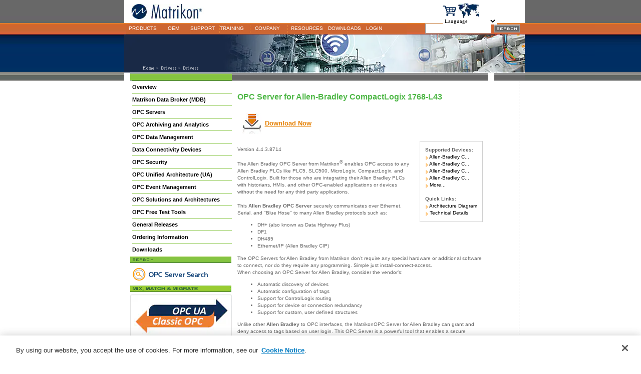

--- FILE ---
content_type: text/html; charset=utf-8
request_url: https://www.matrikonopc.com/opc-drivers/3220/index.aspx
body_size: 28928
content:


<!DOCTYPE html PUBLIC "-//W3C//DTD XHTML 1.0 Transitional//EN" "http://www.w3.org/TR/xhtml1/DTD/xhtml1-transitional.dtd">


<!DOCTYPE HTML PUBLIC "-//W3C//DTD HTML 4.0 Transitional//EN" >
<html>
<head>

<!-- Google Tag Manager -->
<script>(function(w,d,s,l,i){w[l]=w[l]||[];w[l].push({'gtm.start':
new Date().getTime(),event:'gtm.js'});var f=d.getElementsByTagName(s)[0],
j=d.createElement(s),dl=l!='dataLayer'?'&l='+l:'';j.async=true;j.src=
'https://www.googletagmanager.com/gtm.js?id='+i+dl;f.parentNode.insertBefore(j,f);
})(window,document,'script','dataLayer','GTM-KBKF57ZF');</script>
<!-- End Google Tag Manager -->


<!-- For Marketo Form implementation -->
    <script src="/scripts/jquery-3.7.1.min.js" crossorigin="anonymous" type="text/javascript"></script>
    <script src="/scripts/jquery-migrate-3.5.2.js"></script> <!-- DEV version for testing only -->
<!-- <script src="/scripts/jquery-migrate-3.5.2.min.js"></script> <!-- PROD version, if needed -->

    <script src="/scripts/forms2.min.js" crossorigin="anonymous" type="text/javascript"></script>
    <link href="/stylesheets/jquery-ui.css" crossorigin="anonymous" rel="stylesheet" type="text/css" />
    <script src="/scripts/jquery-ui.js" crossorigin="anonymous" type="text/javascript"></script>
    <script src="/scripts/matrikon-form-v2.js" crossorigin="anonymous" type="text/javascript"></script>
<!--End [Marketo Need]-->


<meta http-equiv="X-UA-Compatible" content="IE=edge" />	<title>OPC Server for Allen-Bradley CompactLogix 1768-L43</title>
	<meta http-equiv="pics-label" content='(pics-1.1 "http://www.icra.org/ratingsv02.html" comment "ICRAonline v2.0" l gen true for "http://www.matrikonopc.com"  r (nz 1 vz 1 lz 1 oz 1 cz 1) "http://www.rsac.org/ratingsv01.html" l gen true for "http://www.matrikonopc.com"  r (n 0 s 0 v 0 l 0))'>
	<meta name="DC.Type" content="text" scheme="iso-8859-15">
	<meta name="DC.Date" content="2005-01-01">
	<meta name="DC.Format" content="text/html" scheme="IMT">
	<meta name="DC.Identifier" content="http://www.matrikonopc.com/opc-drivers/3220/index.aspx" scheme="URL">
	<meta name="DC.Language" content="en" scheme="iso-8859-151">
	<meta name="DC.Rights" content="MatrikonOPC Inc.">
	<meta name="ROBOTS" content="ALL">
	<meta name="revisit-after" content="14 days">
	<meta http-equiv="Content-Type" content="text/html; charset=iso-8859-1">

	<link href="/stylesheets/index.css" rel="stylesheet" type="text/css" />
	<link href="/stylesheets/SideMenu.css" rel="stylesheet" type="text/css" />
	<link href="/stylesheets/topmenu.css" rel="stylesheet" type="text/css" />
<SCRIPT LANGUAGE="JavaScript" type="text/javascript" src="/scripts/utilities.js"></script><SCRIPT LANGUAGE="JavaScript" type="text/javascript" src="/scripts/download_utilities.js"></script><link rel="alternate" type="application/rss+xml" title="OPC News Feed" href="https://www.matrikonopc.com/rss/newsfeed.xml" /><link rel="SHORTCUT ICON" href="https://www.matrikonopc.com/favicon.ico" type="image/x-icon" /><link rel="ICON" href="https://www.matrikonopc.com/favicon.ico" type="image/x-icon" />
        

    <script>
    var _prum = [['id', '5784bc35abe53d284d1c7b01'],
             ['mark', 'firstbyte', (new Date()).getTime()]];
    (function() {
    var s = document.getElementsByTagName('script')[0],
        p = document.createElement('script');
        p.async = 'async';
        p.src = '//rum-static.pingdom.net/prum.min.js';
        s.parentNode.insertBefore(p, s);
    })();
    </script>

    <!-- Google +1 icon -->

    <script type="text/javascript" src="/scripts/plusone.js" crossorigin="anonymous" ></script>

<title>

</title>
<script>(window.BOOMR_mq=window.BOOMR_mq||[]).push(["addVar",{"rua.upush":"false","rua.cpush":"true","rua.upre":"false","rua.cpre":"true","rua.uprl":"false","rua.cprl":"false","rua.cprf":"false","rua.trans":"SJ-0d60c3f6-46b9-4b3f-9b52-a052d0e3eb62","rua.cook":"false","rua.ims":"false","rua.ufprl":"false","rua.cfprl":"false","rua.isuxp":"false","rua.texp":"norulematch","rua.ceh":"false","rua.ueh":"false","rua.ieh.st":"0"}]);</script>
<script>!function(){function o(n,i){if(n&&i)for(var r in i)i.hasOwnProperty(r)&&(void 0===n[r]?n[r]=i[r]:n[r].constructor===Object&&i[r].constructor===Object?o(n[r],i[r]):n[r]=i[r])}try{var n=decodeURIComponent("%7B%22secure_cookie%22%3A%20true%7D");if(n.length>0&&window.JSON&&"function"==typeof window.JSON.parse){var i=JSON.parse(n);void 0!==window.BOOMR_config?o(window.BOOMR_config,i):window.BOOMR_config=i}}catch(r){window.console&&"function"==typeof window.console.error&&console.error("mPulse: Could not parse configuration",r)}}();</script>
                              <script>!function(a){var e="https://s.go-mpulse.net/boomerang/",t="addEventListener";if("False"=="True")a.BOOMR_config=a.BOOMR_config||{},a.BOOMR_config.PageParams=a.BOOMR_config.PageParams||{},a.BOOMR_config.PageParams.pci=!0,e="https://s2.go-mpulse.net/boomerang/";if(window.BOOMR_API_key="352BE-5P3GP-REY6Q-RRTGU-QZBLA",function(){function n(e){a.BOOMR_onload=e&&e.timeStamp||(new Date).getTime()}if(!a.BOOMR||!a.BOOMR.version&&!a.BOOMR.snippetExecuted){a.BOOMR=a.BOOMR||{},a.BOOMR.snippetExecuted=!0;var i,_,o,r=document.createElement("iframe");if(a[t])a[t]("load",n,!1);else if(a.attachEvent)a.attachEvent("onload",n);r.src="javascript:void(0)",r.title="",r.role="presentation",(r.frameElement||r).style.cssText="width:0;height:0;border:0;display:none;",o=document.getElementsByTagName("script")[0],o.parentNode.insertBefore(r,o);try{_=r.contentWindow.document}catch(O){i=document.domain,r.src="javascript:var d=document.open();d.domain='"+i+"';void(0);",_=r.contentWindow.document}_.open()._l=function(){var a=this.createElement("script");if(i)this.domain=i;a.id="boomr-if-as",a.src=e+"352BE-5P3GP-REY6Q-RRTGU-QZBLA",BOOMR_lstart=(new Date).getTime(),this.body.appendChild(a)},_.write("<bo"+'dy onload="document._l();">'),_.close()}}(),"".length>0)if(a&&"performance"in a&&a.performance&&"function"==typeof a.performance.setResourceTimingBufferSize)a.performance.setResourceTimingBufferSize();!function(){if(BOOMR=a.BOOMR||{},BOOMR.plugins=BOOMR.plugins||{},!BOOMR.plugins.AK){var e="true"=="true"?1:0,t="",n="amijjrixbqkkw2lnjj5a-f-7e638b2ce-clientnsv4-s.akamaihd.net",i="false"=="true"?2:1,_={"ak.v":"39","ak.cp":"1056146","ak.ai":parseInt("606193",10),"ak.ol":"0","ak.cr":9,"ak.ipv":4,"ak.proto":"h2","ak.rid":"123d8919","ak.r":44093,"ak.a2":e,"ak.m":"a","ak.n":"essl","ak.bpcip":"3.16.148.0","ak.cport":35352,"ak.gh":"23.33.28.151","ak.quicv":"","ak.tlsv":"tls1.3","ak.0rtt":"","ak.0rtt.ed":"","ak.csrc":"-","ak.acc":"","ak.t":"1768770170","ak.ak":"hOBiQwZUYzCg5VSAfCLimQ==loTff0mib2hfpyvldx4XUV727sJwJDJmJRwwbhK4FHXDMkQMIoKFb0nAIY5s6Uyxqhv1/UHv8798V1t6qiKqPqdGfi8sfY97MlOJ1uB3bhakdetKMbMmM3VxqEKoQIfByKEhTUe8eZyi5ju/JozQc50T84Z5zwQMYir1ynVYj6D96Go406kziAqTowB/895KM5W4zT5jzO5xkHAzmEofHtLrVKD28PMAKF7BDaqwX7dBlUCTzDBaSMZQCne2FnmBrqnXde14RrsI9L1pYr9M7C9kST7KKnx3neCc9kLFmhzjPfaoQP8VL11oYoGhn+mv0C15aWK9WEhdPPDJXpCm1Vh/q2WHAWOV2h/XmDZM9mMB8nGg6FWF5Z6eRz3dgrPXc+q2KG55RVLqkjcc2TC3Q8c/hET+wO9BJNCWQD5Uhbw=","ak.pv":"80","ak.dpoabenc":"","ak.tf":i};if(""!==t)_["ak.ruds"]=t;var o={i:!1,av:function(e){var t="http.initiator";if(e&&(!e[t]||"spa_hard"===e[t]))_["ak.feo"]=void 0!==a.aFeoApplied?1:0,BOOMR.addVar(_)},rv:function(){var a=["ak.bpcip","ak.cport","ak.cr","ak.csrc","ak.gh","ak.ipv","ak.m","ak.n","ak.ol","ak.proto","ak.quicv","ak.tlsv","ak.0rtt","ak.0rtt.ed","ak.r","ak.acc","ak.t","ak.tf"];BOOMR.removeVar(a)}};BOOMR.plugins.AK={akVars:_,akDNSPreFetchDomain:n,init:function(){if(!o.i){var a=BOOMR.subscribe;a("before_beacon",o.av,null,null),a("onbeacon",o.rv,null,null),o.i=!0}return this},is_complete:function(){return!0}}}}()}(window);</script></head>
<body id="Body" leftmargin="0" topmargin="0">

<!-- Google Tag Manager (noscript) -->
<noscript><iframe src="https://www.googletagmanager.com/ns.html?id=GTM-KBKF57ZF"
height="0" width="0" style="display:none;visibility:hidden"></iframe></noscript>
<!-- End Google Tag Manager (noscript) -->


<!-- OneTrust Cookies Consent Notice start for matrikonopc.com -->
<script type="text/javascript" src="/scripts/OtAutoBlock.js" crossorigin="anonymous" ></script>
<script src="https://cdn.cookielaw.org/scripttemplates/otSDKStub.js" crossorigin="anonymous" data-document-language="true" type="text/javascript" charset="UTF-8" data-domain-script="1ba73d9c-83bc-4fb2-afc9-eacdad35a065-test" ></script>
<script type="text/javascript">
function OptanonWrapper() { }
</script>
<!-- OneTrust Cookies Consent Notice end for matrikonopc.com -->


    <form method="post" action="./index.aspx" id="form1">
<div class="aspNetHidden">
<input type="hidden" name="__EVENTTARGET" id="__EVENTTARGET" value="" />
<input type="hidden" name="__EVENTARGUMENT" id="__EVENTARGUMENT" value="" />
<input type="hidden" name="__VIEWSTATE" id="__VIEWSTATE" value="/[base64]/[base64]" />
</div>

<script type="text/javascript">
//<![CDATA[
var theForm = document.forms['form1'];
if (!theForm) {
    theForm = document.form1;
}
function __doPostBack(eventTarget, eventArgument) {
    if (!theForm.onsubmit || (theForm.onsubmit() != false)) {
        theForm.__EVENTTARGET.value = eventTarget;
        theForm.__EVENTARGUMENT.value = eventArgument;
        theForm.submit();
    }
}
//]]>
</script>


<script src="/WebResource.axd?d=0NXhU_K5L4Z1njkJQOx6sW5OuCOAp2gTpUcP1BOS1QsuhRVizo68Omp8vGpLSSB_YrwrRqA9WiHzJwirB-rOok90PzKTjRnmhfsYwGcdqkA1&amp;t=638901572248157332" type="text/javascript"></script>


<script src="/ScriptResource.axd?d=DpVpEYubLfWrDZsaXb9136zBaEc2DNckG0Mdwr_LMZzv1ycqvZ2QOLW0Z6a9O1GF61ZdmqEVOJuhs9FwFLALJKmAnUnA3e_lZYpuVFb3YA9hwqr0CAx8c1w858OU8F7yL_BhtLE9wM9fvoUk-NYZGfJSry_t-LxZfOGPUrlnR5s1&amp;t=5c0e0825" type="text/javascript"></script>
<script src="/ScriptResource.axd?d=Xzv2N-8h2WpthCKImAKja9jBnNbaJdRHmzLGe0DjxIeli5uY3n4zKtviVKmTGeZ8XC7vGPyyzgkjNYp5Yuelx4ejq8T9i9ZfyrGkgknJZDOyOjnSURgJoWDUttUtE57YL5ZyAUAWOUoJSVHa-Ggg_6wEjCWwddY8TSGnh5SbFclopEQIOid7jffuhrLnl2Nu0&amp;t=5c0e0825" type="text/javascript"></script>
<div class="aspNetHidden">

	<input type="hidden" name="__VIEWSTATEGENERATOR" id="__VIEWSTATEGENERATOR" value="F3673B9E" />
	<input type="hidden" name="__SCROLLPOSITIONX" id="__SCROLLPOSITIONX" value="0" />
	<input type="hidden" name="__SCROLLPOSITIONY" id="__SCROLLPOSITIONY" value="0" />
	<input type="hidden" name="__EVENTVALIDATION" id="__EVENTVALIDATION" value="/wEdAAPmCMDpQN9dlFAFVcTAMGMPmIQcOkOV8wyBVZwKFzmNKGvyC7FZTsZ1hJ9tz8BzUDGIECYlspK+66z9bLHCxJbZrjoMnNfZdQ/3jBnFz18I5g==" />
</div>
    <script type="text/javascript">
//<![CDATA[
Sys.WebForms.PageRequestManager._initialize('ctl00$ScriptManager1', 'form1', ['tctl00$SideMenu$up_sideMenu','SideMenu_up_sideMenu'], [], [], 90, 'ctl00');
//]]>
</script>

    <div style=" background-color: #ffffff;
    margin: 0 auto;
    width: 785px;
    border-left: 1px solid lightgray;
    border-right: 1px solid lightgray;">
        <div id="bg">
	
            <div id="bg_image">
                <img id="mainBg" src="/images/menus/top_background_new.gif" style="border-width:0px;width: 100%; height: 161px;" /></div>
        
</div>
        <div id="CA">
	
            <div id="cwrapper">
                <div id="content">
                    <map name="Contact_Map">
                        <area title="customercare@matrikonopc.com" shape="RECT" alt="customercare@matrikonopc.com"
                            coords="0,47,120,80" href="mailto:customercare@matrikonopc.com">
                        <area title="Read More" shape="RECT" alt="Read More" coords="0,88,84,100" href="http://www.matrikonopc.com/main/contact.aspx">
                    </map>
                    <table cellspacing="0" cellpadding="0" width="800" border="0">
                        <!-- BEGIN MAIN HEADER -->
                        <tr>
                            <td colspan='5' background='/images/headers/sub/products_drivers.jpg' height='76' width='800' valign='bottom' class='breadcrumbs'>
                            <a class='breadcrumbs_link' href="/">Home</a> > <a class='breadcrumbs_footer_link' href="http://www.matrikonopc.com/opc-drivers/index.aspx">Drivers</a> > Drivers<br>
                            </td>
                        </tr>
                        <!-- END MAIN HEADER -->
                        <!-- BEGIN CONTENT -->
                        <tr>
                            <td width="12" bgcolor="#ffffff">
                                &nbsp;
                            </td>
                            <!-- COLUMN #1 FEATURES-->
                            <td valign="top" width="203">
                                <div id="leftmenu" style="position: absolute; top: 76px; left: 12px; width: 203px;">
                                    <table cellspacing="0" cellpadding="0" width="203" border="0">
                                        <tr>
                                            <td colspan="2" class="leftMenuHeadTD" height="16">
                                                &nbsp;
                                            </td>
                                        </tr>
                                        <tr>
                                            <td class="leftNavTD" width="203" colspan="2">
                                                <div id="SideMenu_up_sideMenu">
		
        <div id="sideMenu">
            <div id="SideMenu_menuHolder" class="menu">
                <ul id="menu_0">
<li><a href="/products/index.aspx" class="">Overview</a></li>
<li><a href="/opc-ua/matrikon-data-broker.aspx" class="">Matrikon Data Broker (MDB)</a></li>
<li><a href="/drivers/driver-types.aspx" class="">OPC Servers</a></li>
<li><a href="/products/opc-archiving/index.aspx" class=" long">OPC Archiving and Analytics</a></li>
<li><a href="/products/opc-data-management/index.aspx" class="">OPC Data Management</a></li>
<li><a href="/data-connectivity-devices/index.aspx" class="">Data Connectivity Devices</a></li>
<li><a href="/products/opc-security/index.aspx" class="">OPC Security</a></li>
<li><a href="/opc-ua/index.aspx" class=" long">OPC Unified Architecture (UA)</a></li>
<li><a href="/products/opc-event-management/index.aspx" class="">OPC Event Management</a></li>
<li><a href="/products/opc-solutions-architectures.aspx" class=" long">OPC Solutions and Architectures</a></li>
<li><a href="/products/opc-desktop-tools/index.aspx" class="">OPC Free Test Tools</a></li>
<li><a href="/products/general-releases.aspx" class="">General Releases</a></li>
<li><a href="/products/opc-drivers/ordering-information.aspx" class="">Ordering Information</a></li>
<li><a href="/downloads/index.aspx" class="">Downloads</a></li>
</ul>

            </div>
        </div>
    
	</div>
                                            </td>
                                        </tr>
                                    </table>
                                    <table cellspacing="0" cellpadding="0" border="0" width="203">
                                        <tr>
                                            <td colspan="2" width="203" height="17">
                                                <img id="driverSearchHeader" src="/images/search_header_template.gif" />
                                            </td>
                                        </tr>
                                        <tr>
                                            <td colspan="2">
                                                <table cellspacing="0" cellpadding="0" border="0" width="203">
                                                    <tr>
                                                        <td colspan="2" height="7">
                                                        </td>
                                                    </tr>
                                                    <tr>
                                                        <td class="main_feature" colspan="2">
                                                            <a id="driverDetailsLink" href="/opc-drivers/index.aspx"><img id="driverDetailsSearch" src="/images/device_search.gif" alt="MatrikonOPC Driver Search" /></a>
                                                           
                                                        </td>
                                                    </tr>
                                                    <tr>
                                                        <td colspan="2" height="7">
                                                        </td>
                                                    </tr>
                                                  
                                                </table>
                                            </td>
                                        </tr>
                                    </table>
                                     
                                    <table cellspacing="0" cellpadding="0" border="0" width="203">
                                        <tr>
                                            <td colspan="2" width="203" height="17">
                                                <img id="imgMixMigrate" src="/images/mix-match_header.gif" alt="Mix, Migrate &amp; Match" />
                                            </td>
                                        </tr>
                                        <tr>
                                            <td colspan="2">
                                                <table cellspacing="0" cellpadding="0" border="0" width="203">
                                                    <tr>
                                                        <td colspan="2" height="2">
                                                        </td>
                                                    </tr>
                                                    <tr>
                                                        <td>
                                                            <a id="MixMatchLink" href="https://www.matrikonopc.com/opc-ua/opc-ua-and-classic-opc-integration.aspx"><img id="MixMatchMigrate" src="/images/Matrikon-Mix-Match-Migrate-200px.png" alt="OPC UA Classic OPC" /></a>
                                                            <br>
                                                            
                                                        </td>
                                                    </tr>
                                                    <tr>
                                                        <td colspan="2" height="5">
                                                        </td>
                                                    </tr>
                                                </table>
                                            </td>
                                        </tr>
                                    </table>
                                    	
                                    <table cellspacing="0" cellpadding="0" width="203" border="0">
                                        <!--Shopping cart HT-ML Start-->
                                        <tr>
                                            <td>
                                                <img id="storeHeader" border="0" src="/images/shopingcart.gif" />
                                            </td>
                                        </tr>
                                        <tr>
                                            <td colspan="2" width="203" height="35" valign="middle">
                                                <table cellpadding="0" cellspacing="0" border="0">
                                                    <tr>
                                                        <td>
                                                            <a id="cartLink" href="/store/shopping-cart.aspx"><img id="cartLittle" border="0" src="/images/cart_little.jpg" /></a>
                                                        </td>
                                                        <td width="12">
                                                            &nbsp;
                                                        </td>
                                                        <td>
                                                            <font color="black" size="1"><b>
                                                                <span id="itemCount">0</span></b>
                                                                item(s) in your cart.</font>
                                                            <br>
                                                            <font color="black" size="1">Total: <b>
                                                                <span id="cartTotal">$0.00</span></b>
                                                                <a id="checkoutLink" href="/store/shopping-cart.aspx">
								<font color='#e57f01' size='1'><u><B>Checkout</b></u></font></a>
                                                        </td>
                                                    </tr>
                                                </table>
                                            </td>
                                        </tr>
                                        <!--Shopping cart HTML End-->
                                        <tr>
                                            <td colspan="2" width="203" height="17">
                                                <img id="contactHeader" border="0" src="/images/contact_header.gif" />
                                            </td>
                                        </tr>
                                        <tr>
                                            <td colspan="2">
                                                <img id="contactContent" border="0" USEMAP="#Contact_Map" src="/images/contact_content.gif" />
                                            </td>
                                        </tr>
                                        <tr>
                                            
                                            <td colspan="2" width="203" height="12">
                                                <img id="connectHeader" border="0" src="/images/connect_with_us_header.gif" />
                                            </td>
                                        </tr>
                                        <tr>
                                            <td colspan="2">
                                                
                                                <table cellpadding="3" cellspacing="2" border="0" align="center">
                                                    <tr>
							<td>
								<a title="link_X" href="http://twitter.com/MatrikonOPC">
								<img width="24" height="25" src="/images/icons/X_logo.png" alt="MatrikonOPC On X"></a>
							</td>
							<td>
								<a title="link_LinkedIn" href="https://www.linkedin.com/company/matrikon/">
								<img width="24" height="25" src="/images/icons/linkedin_logo.gif" alt="MatrikonOPC On LinkedIn"></a>
							</td>
							<td>
								<a title="link_YouTube" href="http://www.youtube.com/user/MatrikonOPCVideos">
								<img width="24" height="25" src="/images/icons/youtube_logo.gif" alt="MatrikonOPC On YouTube"></a>
							</td>
                                                        <!--<td>
                                                            <a id="link_Facebook" href="https://www.facebook.com/pages/MatrikonOPC/136033963109763"><img id="img_Facebook" border="0" src="/images/icons/facebook_logo.gif" alt="MatrikonOPC On Facebook" /></a>
                                                        </td>
                                                        <td>
                                                            <a id="link_GooglePlus" ref="publisher" href="https://plus.google.com/+Matrikonopc"><img id="img_GooglePlus" border="0" src="/images/icons/googleplus_logo.gif" alt="MatrikonOPC - Google+" /></a>
                                                        </td>
                                                        <td>
                                                            <a id="link_Twitter" href="http://twitter.com/MatrikonOPC"><img id="img_Twitter" border="0" src="/images/icons/twitter_logo.gif" alt="MatrikonOPC On Twitter" /></a>
                                                        </td>
                                                        <td>
                                                            <a id="link_LinkedIn" href="http://www.linkedin.com/groups?gid=3111893&amp;trk=myg_ugrp_ovr"><img id="img_LinkedIn" border="0" src="/images/icons/linkedin_logo.gif" alt="MatrikonOPC On LinkedIn" /></a>
                                                        </td>
                                                        <td>
                                                            <a id="link_YouTube" href="http://www.youtube.com/user/MatrikonOPCVideos"><img id="img_YouTube" border="0" src="/images/icons/youtube_logo.gif" alt="MatrikonOPC On YouTube" /></a>
                                                        </td>
                                                        <td>
                                                            <a id="link_Blog" href="http://blog.matrikonopc.com/"><img id="img_Blog" border="0" src="/images/icons/blogger_logo.gif" alt="MatrikonOPC Blog" /></a>
                                                        </td>
                                                        <td>
								<a id="link_RssFeed"><img id="img_RssFeed" border="0" src="" alt="OPC RSS Feeds" /></a>
							-->
                                            </td>
                                        </tr>
                                    </table>
                            </td>
                        </tr>
 <tr>
                            <td>
                                <table cellspacing="0" cellpadding="0" border="0" width="203">
                                    <tr>
                                        <td>
                                            <a id="link_newsletter" href="https://www.matrikonopc.com/newsletter/signup.aspx"><img id="img_NewsletterGIF" src="/images/icons/Matrikon-OPC-Newletter.gif" alt="MatrikonOPC Newsletter" /></a>
                                        </td>
                                    </tr>
                                    <!--</table> -->
                                </table>
                            </td>
                        </tr>		
                    </table>
                </div>
                </TD>
                <!-- COLUMN #2 - MAIN CONTENT -->
                <td valign="top" width="524">
                    <table cellspacing="0" cellpadding="0" width="524" border="0">
                        <tr>
                            <td width="524" class="mainContentTopBarTD" height="16">
                                <img id="img_spacer" src="/images/spacer.gif" style="height:16px;width:1px;" />
                            </td>
                        </tr>
                        <tr>
                            <td class="main_content" colspan="2">
        
</div>
        
        
        
    <TABLE height="400">
		<TR>
			<TD vAlign="top">
								
								
								
				<div id="ContentPlaceHolder1_dTitle">
	
					<TABLE border="0" cellSpacing="0" cellPadding="0" width="100%">
						<TR>
							<TD>
								<H1>
									<span id="ContentPlaceHolder1_name">OPC Server for Allen-Bradley CompactLogix 1768-L43</span></H1>
							</TD>
						</TR>
					</TABLE>
					<br />
					<TABLE border="0" cellSpacing="0" cellPadding="0" width="100%">
						<TR>
							<TD width="10">&nbsp;</TD>
							<TD align="left">
							    
								
<table border="0" cellpadding="0" cellspacing="0" width="100%">
    <tr>
        <td style="width: 45px;" valign="middle">
            <a id="ContentPlaceHolder1_PrimaryCTA_primaryLink" href="/portal/drivers.aspx?drId=3220"><img id="ContentPlaceHolder1_PrimaryCTA_primaryImage" src="/images/icons/download_new.gif" /></a>
        </td>
        <td valign="middle">
            <span id="ContentPlaceHolder1_PrimaryCTA_primaryText"><a href="/portal/drivers.aspx?drId=3220"><font color='#e57f01' size='2'><u><b>Download Now</b></u></a></span>
        </td>
        <td valign="middle" style="width: 45px;">
            <a id="ContentPlaceHolder1_PrimaryCTA_secondaryLink" style="display:none;"><img id="ContentPlaceHolder1_PrimaryCTA_secondaryImage" src="" style="display:none;" /></a>
        </td>
        <td valign="middle">
            <span id="ContentPlaceHolder1_PrimaryCTA_secondaryText" style="display:none;"></span>
        </td>
            
            
        </td>
    </tr>
</table>

							</TD>
						</TR>
					</TABLE>
				
</div>
					
			
				<div id="ContentPlaceHolder1_dContent">
	
					<br>
					<div id="test" style="float: right; width:200; padding: 0px 0px 20px 20px;">
					<div id="newFloat" style="float: right; width:180; padding:10px;" class="tGrey bGrey lGrey rGrey" >
						<span id="ContentPlaceHolder1_topDevices"><b>Supported Devices:</b><br><a href='/opc-drivers/3220/index.aspx'><img src='../../images/nav_arrow_clear.gif' align='absbottom' border='0'/>&nbsp;Allen-Bradley C...</a><br><a href='/opc-drivers/3221/index.aspx'><img src='../../images/nav_arrow_clear.gif' align='absbottom' border='0'/>&nbsp;Allen-Bradley C...</a><br><a href='/opc-drivers/1569/index.aspx'><img src='../../images/nav_arrow_clear.gif' align='absbottom' border='0'/>&nbsp;Allen-Bradley C...</a><br><a href='/opc-drivers/3222/index.aspx'><img src='../../images/nav_arrow_clear.gif' align='absbottom' border='0'/>&nbsp;Allen-Bradley C...</a><br><a onclick="ShowDiv('supporteddevices');" href='#5' ><img src='../../images/nav_arrow_clear.gif' align='absbottom' border='0'/>&nbsp;More...</a><br><br></span>
						<b>Quick Links:</b><br>
						<a href="#1" ><img src="../../images/nav_arrow_clear.gif" align="absbottom" border="0"/>&nbsp;Architecture Diagram</a><br>
						<a onclick="ShowDiv('techdetails');" href="#2" ><img src="../../images/nav_arrow_clear.gif" align="absbottom" border="0"/>&nbsp;Technical Details</a><br>
					</div></div>
					<div id="newLeftBody" style="padding: 0px 0px 0px 0px;">
						<span id="ContentPlaceHolder1_descriptionTest"><p>Version 4.4.3.8714</p>
The Allen Bradley OPC Server from Matrikon<sup>&#174;</sup> enables OPC access to any Allen Bradley PLCs like PLC5, SLC500, MicroLogix, CompactLogix, and ControlLogix. Built for those who are integrating their Allen Bradley PLCs with historians, HMIs, and other OPC-enabled applications or devices without the need for any third party applications. <br><br>This <b>Allen Bradley OPC Server</b> securely communicates over Ethernet, Serial, and "Blue Hose" to many Allen Bradley protocols such as:<br>
<ul>
    <li>DH+ (also known as Data Highway Plus)
    <li>DF1
    <li>DH485
    <li>Ethernet/IP (Allen Bradley CIP) </li>
</ul>
The OPC Servers for Allen Bradley from Matrikon don&#8217;t require any special hardware or additional software to connect, nor do they require any programming. Simple just install-connect-access. <br>When choosing an OPC Server for Allen Bradley, consider the vendor&#8217;s: <br>
<ul>
    <li>Automatic discovery of devices
    <li>Automatic configuration of tags
    <li>Support for ControlLogix routing
    <li>Support for device or connection redundancy
    <li>Support for custom, user defined structures </li>
</ul>
Unlike other <b>Allen Bradley</b> to OPC interfaces, the MatrikonOPC Server for Allen Bradley can grant and deny access to tags based on user login.&#160;This OPC Server is a powerful tool that enables a secure access to your control and automation systems and opens new connectivity horizons to other parties and it combines affordability with a user friendly interface.<br><br><b>PREPARE FOR THE FUTURE WITH OPC CLASSIC-OPC UA INTEGRATION</b><br><br>OPC UA is rapidly becoming the preferred open data connectivity standard for the shop floor and beyond but OPC Classic infrastructure is still heavily used. <br><br>Now the Matrikon OPC Server for Allen Bradley allows you to connect to any Allen Bradley PLCs using either OPC specification with the addition of the <a href="https://www.matrikonopc.com/opc-ua/products/opc-ua-tunneller.aspx">Matrikon OPC UA Tunneller&#8482;</a>, the professional&#8217;s choice for mixed OPC UA and OPC Classic projects. <br><br>The OPC Server for Allen Bradley PLCs includes time saving features not found in other drivers such as:<br>
<ul>
    <li>Supports connectivity to ControlLogix, CompactLogix, PLC5, SLC500, and&#160;Micrologix (1100 A & B, 1400, 1200)
    <li>Automatic detection of PLC configuration changes (Requires keyswitch position change)
    <li>Optimized performance and memory utilization
    <li>Access to Controller (global)
    <li>Access to Program (local) tags (requires ControlLogix Firmware 21 and above)
    <li>Loading of device configuration files .l5k, .pc5, and .slc
    <li>Bit writes through OPC tags
    <li>Automatic discovery of devices
    <li>Supports custom, user-defined structures in ControlLogix PLC&#8217;s
    <li>Superior graphic user interface to enhance usability
    <li>Enhanced health monitoring
    <li>Support for Rockwell EN2T communication card
    <li>Supports serial and Ethernet (remove &#8220;.&#8221;)
    <li>ASCII file Access as a String of fixed length
    <li>Modular, high-performance control platform suited for sequential, process, drive, and motion control
    <li>Wide range of analog, digital and specialty I/O modules
    <li>Access to arrays of files types: Float, Signed Integer and Long Signed Integer as OPC elements of type (VT_ARRAY|&#8230;)
    <li>Serial port settings are automatically configured
    <li>Tags are automatically generated for each device
    <li>Supports device-level redundancy through fail-over channels&#160;&#160; </li>
</ul>
<p>If security and reliability are important for your control system, then the Allen Bradley OPC Server from MatrikonOPC is what you need. <b>Take action now!</b><br></p> 
  </span><br>
					</div>
					<br>
					
					
<table cellspacing="0" cellpadding="0" width="100%" border="0">
    <tr>
        <td>
			<table cellspacing="0" cellpadding="0" width="100%" border="0">
				<tr>
					<td valign="middle" style="width: 30px;">
						<a id="ContentPlaceHolder1_PricingModule_secondaryLink" href="/store/shopping-cart.aspx?dId=3220"><img id="ContentPlaceHolder1_PricingModule_secondaryImage" src="/images/cart_little.jpg" /></a></td>
					<td valign="middle" style="width: 380px;">
						<span id="ContentPlaceHolder1_PricingModule_secondaryText"><a href="/store/shopping-cart.aspx?dId=3220"><u>Add to cart<br />USD $1,195.00</u></a></span>
					</td>
					<div id="ContentPlaceHolder1_PricingModule_resourcesPanel">
		
						<td colspan="2" align="right">
							<A onclick="ShowDiv('resdiv');" href="#4">
								<img id="ContentPlaceHolder1_PricingModule_resourcesImage" src="/images/icons/regional_price_drivers_resources.gif" /></A></td>
                    
	</div>
				</tr>
			</table>
        </td>
    </tr>
</table>
					<br><br>
					<div id="ContentPlaceHolder1_supportPanel">
		
						<TABLE border="0" cellSpacing="0" cellPadding="0" width="100%">
							<TR>
								<TD class="tGrey bGrey lGrey rGrey" vAlign="top">
									<TABLE border="0" cellSpacing="10" cellPadding="0">
										<TR>
											<a href="#html" onclick="window.open('http://www.matrikonOPC.com/main/industrial-strength-guarantee.aspx', '_blank', 'height=300,innerHeight=300,width=650,innerWidth=650,scrollbars=yes');">
                                            <img id="ContentPlaceHolder1_img_Guarantee" src="../../images/main/2009icon/guarantee.jpg" alt="MatrikonOPC&#39;s Industrial Strength Guarantee" />

										</TR>
									</TABLE>
								</TD>
							</TR>
							<tr><td>&nbsp;</td></tr>
							<TR>
								<TD class="tGrey bGrey lGrey rGrey" vAlign="top">
									<TABLE border="0" cellSpacing="10" cellPadding="0">
										<TR>
											<TD><a href="../../drivers/universal-connectivity-server/index.aspx"><IMG border="0" align="absMiddle" src="../../images/drivers/plug_in.gif"></a></TD>
											<TD>
												Do you require multiple protocol support in one single OPC Server? 
												Learn more about the <a href="../../drivers/universal-connectivity-server/index.aspx">
												<u>Matrikon OPC Universal Connectivity Server</u></a>.
											</TD>
										</TR>
									</TABLE>
								</TD>
							</TR>
						</TABLE>
					
	</div>
					<BR>
					<BR>
					<div id="ContentPlaceHolder1_featuresPanel">
		
						<span id="ContentPlaceHolder1_featuresCompanys"><table cellpadding='' cellspacing='0' border='0' width='100%'><tr><td><table cellpadding='0' cellspacing='0' border='0' width='100%' height='280'><tr height='37'><td bgcolor='EAEAEA' class='lGrey' width='0'><table cellpadding='2' cellspacing='0' border='0' style='width: 100%;'><tr><td style='width: 25px'><img src='/images/drivers/ServerAdvantageIcon.gif' border='0'></td><td><b><a>Matrikon OPC Server Advantage</a></b></td></tr></table></td><td bgcolor='#EAEAEA' valign='middle' class='rGrey' align='left'>&nbsp;</td></tr><tr><td valign='top' colspan='2' class='rGrey bGrey lGrey'><table cellspacing='0' cellpadding='8' style='margin-left: 6px;'><tr><td style='width: 23px;'><a onclick="window.open('/drivers/opc-server-advantage.aspx', '_blank', 'height=820,innerHeight=820,width=650,innerWidth=650,scrollbars=yes'); return false;" href="#"><img style='border:0' src='/images/drivers/serverAdvantage04_small.jpg' /></a></td><td><a onclick="window.open('/drivers/opc-server-advantage.aspx', '_blank', 'height=820,innerHeight=820,width=650,innerWidth=650,scrollbars=yes'); return false;" href="#">OPC Security</a></td></tr><tr><td><a onclick="window.open('/drivers/opc-server-advantage.aspx', '_blank', 'height=820,innerHeight=820,width=650,innerWidth=650,scrollbars=yes'); return false;" href="#"><img style='border:0' src='/images/drivers/serverAdvantage03_small.gif' /></a></td><td><a onclick="window.open('/drivers/opc-server-advantage.aspx', '_blank', 'height=820,innerHeight=820,width=650,innerWidth=650,scrollbars=yes'); return false;" href="#">Device Communication Redundancy</a></td></tr><tr><td><a onclick="window.open('/drivers/opc-server-advantage.aspx', '_blank', 'height=820,innerHeight=820,width=650,innerWidth=650,scrollbars=yes'); return false;" href="#"><img style='border:0' src='/images/drivers/serverAdvantage06_small.gif' /></a></td><td><a onclick="window.open('/drivers/opc-server-advantage.aspx', '_blank', 'height=820,innerHeight=820,width=650,innerWidth=650,scrollbars=yes'); return false;" href="#">Advanced tag pre-processing (calculation)</a></td></tr><tr><td><a onclick="window.open('/drivers/opc-server-advantage.aspx', '_blank', 'height=820,innerHeight=820,width=650,innerWidth=650,scrollbars=yes'); return false;" href="#"><img style='border:0' src='/images/drivers/serverAdvantage07_small.gif' /></a></td><td><a onclick="window.open('/drivers/opc-server-advantage.aspx', '_blank', 'height=820,innerHeight=820,width=650,innerWidth=650,scrollbars=yes'); return false;" href="#">Alarm and Events</a></td></tr><tr><td><a onclick="window.open('/drivers/opc-server-advantage.aspx', '_blank', 'height=820,innerHeight=820,width=650,innerWidth=650,scrollbars=yes'); return false;" href="#"><img style='border:0' src='/images/drivers/serverAdvantage01_small.jpg' /></a></td><td><a onclick="window.open('/drivers/opc-server-advantage.aspx', '_blank', 'height=820,innerHeight=820,width=650,innerWidth=650,scrollbars=yes'); return false;" href="#">Maximum Interoperability</a></td></tr><tr><td><a onclick="window.open('/drivers/opc-server-advantage.aspx', '_blank', 'height=820,innerHeight=820,width=650,innerWidth=650,scrollbars=yes'); return false;" href="#"><img style='border:0' src='/images/drivers/serverAdvantage02_small.jpg' /></a></td><td><a onclick="window.open('/drivers/opc-server-advantage.aspx', '_blank', 'height=820,innerHeight=820,width=650,innerWidth=650,scrollbars=yes'); return false;" href="#">"Simulation Mode"</a></td></tr><tr><td><a onclick="window.open('/drivers/opc-server-advantage.aspx', '_blank', 'height=820,innerHeight=820,width=650,innerWidth=650,scrollbars=yes'); return false;" href="#"><img style='border:0' src='/images/drivers/serverAdvantage05_small.jpg' /></a></td><td><a onclick="window.open('/drivers/opc-server-advantage.aspx', '_blank', 'height=820,innerHeight=820,width=650,innerWidth=650,scrollbars=yes'); return false;" href="#">User Defined Tag names</a></td></tr></table></td></tr></table></td></tr></table></span>
					
	</div>
					<span id="ContentPlaceHolder1_manualDownload"></span>
					<span id="ContentPlaceHolder1_archLbl"><br><br></span>
					<CENTER><A name="1"></A>
						<img id="ContentPlaceHolder1_archDiagram" src="/images/drivers/arch_diagrams/opc_server_for_allen_bradley.jpg" alt="OPC Server for Allen-Bradley CompactLogix 1768-L43" /></CENTER>
					<BR><BR>
				
</div>
				<div id="ContentPlaceHolder1_driverFeatures">
	
					
<TABLE cellSpacing="0" cellPadding="2" border="0" width="480">
	<tr>
		<td colspan="2" width="480">
			<img id="ContentPlaceHolder1_MOF1_Image2" border="0" src="/images/icons/downloads_spacer_ext.gif" />
		</td>
	</tr>
	<TR>
		<td valign="top" width="11"><img id="ContentPlaceHolder1_MOF1_Image1" border="0" src="/images/icons/links_headinf.gif" /></td>
		<TD valign="middle" width="469" align="left"><B>Matrikon OPC Server Features, Benefits and Options:</B><br></TD>
	</TR>
	<TR>
		<td width="11">&nbsp;</td>
		<td width="469"valign="top">
			<div id="indentlist">
				<li><a href="#html" onclick="window.open('/drivers/flexible-connectivity.aspx', '_blank', 'height=725,innerHeight=750,width=650,innerWidth=650,scrollbars=yes');">Flexible Client Application Connectivity Options</a></li>
				<li><a href="#html" onclick="window.open('/drivers/dedicated-connectivity.aspx', '_blank', 'height=373,innerHeight=750,width=650,innerWidth=650,scrollbars=yes');">Dedicated Device Connectivity</a></li>
				<li><a href="#html" onclick="window.open('/drivers/tag-database.aspx', '_blank', 'height=775,innerHeight=750,width=650,innerWidth=650,scrollbars=yes');">Tag Database and Browsing Options</a></li>
				<li><a href="#html" onclick="window.open('/drivers/tag-management.aspx', '_blank', 'height=581,innerHeight=750,width=650,innerWidth=650,scrollbars=yes');">Extensive Tag Management Options</a></li>
				<li><a href="#html" onclick="window.open('/drivers/diagnostic-logging.aspx', '_blank', 'height=521,innerHeight=750,width=650,innerWidth=650,scrollbars=yes');">Diagnostic and Logging Options</a></li>
				<li><a href="#html" onclick="window.open('/drivers/compliant-tested.aspx', '_blank', 'height=340,innerHeight=750,width=650,innerWidth=650,scrollbars=yes');">Certified Compliant and Interoperability Tested</a></li>
				<li><a href="#html" onclick="window.open('/drivers/user-experience.aspx', '_blank', 'height=320,innerHeight=750,width=650,innerWidth=650,scrollbars=yes');">Common User Experience</a></li>
				<li><a href="#html" onclick="window.open('/drivers/optimize-system.aspx', '_blank', 'height=488,innerHeight=750,width=650,innerWidth=650,scrollbars=yes');">Configuration to Optimize for a Specific System</a></li>
				<li><a href="#html" onclick="window.open('/drivers/opc-explorer.aspx', '_blank', 'height=319,innerHeight=750,width=650,innerWidth=650,scrollbars=yes');">Full Featured OPC Test Client – OPC Explorer</a></li>						
			</div>
		</TD>
	</TR>
	<tr>
		<td colspan="2" width="480">
			<img id="ContentPlaceHolder1_MOF1_Image3" border="0" src="/images/icons/downloads_spacer_ext.gif" />
		</td>
	</tr>	
</TABLE>
				
</div>
				<div id="ContentPlaceHolder1_certified">
	
					<BR>
					<BR>
					<TABLE border="0" cellSpacing="0" cellPadding="2">
						<TR>
							<TD>
								<img id="ContentPlaceHolder1_certifiedImg" src="/images/drivers/opc_certified1.jpg" alt="OPC Server for Allen-Bradley CompactLogix 1768-L43 is OPC Certified!" /></TD>
							<TD>
								<span id="ContentPlaceHolder1_certifiedMsg"><b>The OPC Server for Allen-Bradley CompactLogix 1768-L43 is OPC Certified!</b><br> OPC Certification is the process of ensuring that applications meet the standards specified by the OPC Foundation. OPC Certification requires extensive testing to ensure true interoperability.  OPC Certification means multi-vendor system interoperability is guaranteed.  If your OPC products are not certified, you need to ask your vendor what sort of guarantees they offer.</span></TD>
						</TR>
					</TABLE>
				
</div>
				
				<div id="ContentPlaceHolder1_resources">
	
				<br><br>
				<A name="4"></A><A onclick="ToggleDiv('resdiv');" href="#html">
					<img id="ContentPlaceHolder1_resourcesImg" src="/images/icons/resources.gif" /></A>
				<DIV style="DISPLAY: none;" id="resdiv">						
					<table border="0" cellSpacing="0" cellPadding="0">
						<tr>
							<td width="10">&nbsp;</td>
							<td>
								<span id="ContentPlaceHolder1_allDownloadsLbl"><TABLE cellSpacing='0' cellPadding='4' border='0'><TR><TD colSpan='2'></TD></TR><TR><TD width='385'></TD></TR></TABLE><table><tr><td><b>Case Studies</b></td></tr></table><TABLE><TR><TD valign='top'></TD><TD><li></td><TD><a href='/downloads/108/index.aspx'>MetMex Peñoles Solves Connectivity Issue with MatrikonOPC's Allen Bradley OPC Server</a><br></TD></TR></TABLE><TABLE><TR><TD valign='top'></TD><TD><li></td><TD><a href='/downloads/95/index.aspx'>Hydro Tasmania Uses Matrikon OPC Tunnelling Technology to Overcome DCOM Issues When Connecting to Allen-Bradley PLCs and RSLinx</a><br></TD></TR></TABLE><table><tr><td><b>Datasheets</b></td></tr></table><TABLE><TR><TD valign='top'></TD><TD><li></td><TD><a href='/downloads/475/index.aspx'>OPC Server for Allen Bradley PLCs - Datasheet</a><br></TD></TR></TABLE><table><tr><td><b>Manual</b></td></tr></table><TABLE><TR><TD valign='top'></TD><TD><li></td><TD><a href='/downloads/337/index.aspx'>MatrikonOPC Server for Allen Bradley PLCs Users Manual</a><br></TD></TR></TABLE><table><tr><td><b>Videos</b></td></tr></table><TABLE><TR><TD valign='top'></TD><TD><li></td><TD><a href='/downloads/1353/index.aspx'>Video Tutorial: Step by step how to install and configure an OPC Server for Allen Bradley PLC</a><br></TD></TR></TABLE><table><tr><td><b>Webcasts</b></td></tr></table><TABLE><TR><TD valign='top'></TD><TD><li></td><TD><a href='/downloads/518/index.aspx'>Learn the Secrets of Integrating OPC with PLC's in 30 min Webcast</a><br></TD></TR></TABLE><table><tr><td><b>Whitepapers</b></td></tr></table><TABLE><TR><TD valign='top'></TD><TD><li></td><TD><a href='/downloads/434/index.aspx'>OPC: The Ins and Outs to What It's About (The Every Man's Guide to OPC)</a><br></TD></TR></TABLE></span>
							</td>
						</tr>
					</table>
				</DIV>
				
</div>
				<div id="ContentPlaceHolder1_related">
	
				<br><br>
				<A name="3"></A><A onclick="ToggleDiv('reldiv');" href="#html">
					<img id="ContentPlaceHolder1_relatedProductsImg" src="/images/icons/related_products.gif" /></A>
				<DIV style="DISPLAY: none;" id="reldiv">
					<table border="0" cellSpacing="0" cellPadding="0">
						<tr>
							<td width="10">&nbsp;</td>
							<td>
								<span id="ContentPlaceHolder1_relatedProducts"><br><B>Related Products</b><br><BR><a href="http://matrikonopc.com/products/opc-archiving/opc-desktop-historian.aspx"><u>MatrikonOPC Desktop Historian</u></a> is an inexpensive process historian that enables you to start trending and reporting on your data within minutes.    </span>
								<span id="ContentPlaceHolder1_addOns"><B>Available add-ons:</b><br><br><div id='indentlist'><li><a href='../../products/opc-data-management/opc-tunneller.aspx'>OPC UA Tunneller: Simplifying network communication</a></li><li><a href='../../products/opc-data-management/opc-redundancy-broker.aspx'>OPC Redundancy Broker: Back-up server support for critical data</a></li><li><a href='../../products/opc-archiving/opc-desktop-historian.aspx'>OPC Desktop Historian: Real-time data archiving</a></li><li><a href='../../products/opc-archiving/opc-trender.aspx'>Easy OPC Trender: Visualize real-time OPC data</a></li><li><a href='../../products/opc-archiving/excel-reporter.aspx'>Excel Reporter: Analyze and report OPC data in Microsoft Excel</a></li></div></span>
							</td>
						</tr>
					</table>									
				</DIV>
				
</div>
				<div id="ContentPlaceHolder1_tDetails">
	
					<BR>
					<BR>
					<A name="2"></A><A onclick="ToggleDiv('techdetails');" href="#html">
						<img id="ContentPlaceHolder1_techDetailsImg" src="/images/icons/tech_details.gif" /></A>
					<DIV style="DISPLAY: none" id="techdetails"><BR>
						<TABLE border="0" cellSpacing="0" cellPadding="2">
							<TR>
								<TD width="25">&nbsp;</TD>
								<TD>
									<span id="ContentPlaceHolder1_technicalLbl"><table cellpadding='0' cellspacing='0' border='0'><tr><td colspan='4'><br></td></tr><tr><td colspan='4'><b>Cables:</b> <div><br>Serial (RS232)<br>Serial (RS485)<br>Ethernet<br>"Blue Hose" </div></td></tr></table></span><BR>
									<div id="ContentPlaceHolder1_specs">
		
										<BR>
										<H2>OPC Specifications</H2>
										<BR>
										<span id="ContentPlaceHolder1_specLbl"><br><table cellpadding='0' cellspacing='0' border='0'><tr><td width='5'>&nbsp;</td><td valign='top'><img src='/images/icons//check.gif' border='0'>&nbsp;OPC A&E (OPC Alarms and Events) 1.1</td></tr><tr><td width='5'>&nbsp;</td><td valign='top'><img src='/images/icons//check.gif' border='0'>&nbsp;OPC DA (OPC Data Access) 1.0</td></tr><tr><td width='5'>&nbsp;</td><td valign='top'><img src='/images/icons//check.gif' border='0'>&nbsp;OPC DA (OPC Data Access) 2.0</td></tr><tr><td width='5'>&nbsp;</td><td valign='top'><img src='/images/icons//check.gif' border='0'>&nbsp;OPC DA (OPC Data Access) 2.05a</td></tr><tr><td width='5'>&nbsp;</td><td valign='top'><img src='/images/icons//check.gif' border='0'>&nbsp;OPC DA (OPC Data Access) 3.0</td></tr><tr><td width='5'>&nbsp;</td><td valign='top'><img src='/images/icons//check.gif' border='0'>&nbsp;OPC Security 1.00</td></tr></table></span>
									
	</div>
									<span id="ContentPlaceHolder1_technicalDetailsTxt"><br><br><table cellpadding='0' cellspacing='0' border='0'><tr><td colspan='4'><h2>Details:</h2><br><br></td></tr><tr><td width='5'>&nbsp;</td><td valign='top'><div>This server supports the following Allen Bradley protocols:</div>
<div>&nbsp;</div>
<div>DF1</div>
<div>DH+ (also known as Data Highway Plus)</div>
<div>DH485</div>
<div>Ethernet/IP </div>
<div>&nbsp;</div>
<div>&nbsp;</div>
<div>&nbsp;</div></td></tr></table></span>
									<span id="ContentPlaceHolder1_reqHardware"><br><br><h2>System Requirements:</h2><br><br><table cellpadding='0' cellspacing='0' border='0'><tr><td width='5'>&nbsp;</td><td colspan='2'><b>PC Hardware</b></td></tr><tr><td width='5'>&nbsp;</td><td width='25'>&nbsp;</td><td>The following PC Hardware is required: 
<div id=indentlist>
<li>Intel&#174; CORE I5
<li>2 GB RAM 
<li><span lang=EN-US style="FONT-SIZE: 8.5pt; FONT-FAMILY: 'Verdana','sans-serif'; COLOR: black; mso-fareast-font-family: Calibri; mso-fareast-theme-font: minor-latin; mso-bidi-font-family: 'Times New Roman'; mso-ansi-language: EN-US; mso-fareast-language: EN-CA; mso-bidi-language: AR-SA"></span>80 GB 7200 RPM Hard Drive</li></div> </td></tr></table></span>
									<span id="ContentPlaceHolder1_reqSoftware"><table cellpadding='0' cellspacing='0' border='0'><tr><td width='5'>&nbsp;</td><td colspan='2'><b>PC Software</b></td></tr><tr><td width='5'>&nbsp;</td><td width='25'>&nbsp;</td><td><div>The following Microsoft Operating Systems have been tested with this OPC Server: </div>
<li>Windows 7 SP1 (32/64 bit) 
<li>Windows 10 (64bit)
<li>Windows 11 (64bit)
<li>Windows Server 2008 R2 SP1 (64 bit) 
<li>Windows Server 2012 R2 (64 bit) 
<li>Windows Server 2016 TP6 (64 bit) 
<li>Windows Server 2019 (64 bit)
<li>Windows Server 2022 (64 bit)
<p>Features Include: </p>
<ul>
<li>Security 
<li>Aliases for tag names 
<li>Event aliases 
<li>Support for DDE  
<li>Calculation engine</li></ul></li> </td></tr></table></span><BR>
								</TD>
							</TR>
						</TABLE>
					</DIV>
				
</div>
				<div id="ContentPlaceHolder1_devices">
	
					<BR>
					<BR>
					<A onclick="ToggleDiv('supporteddevices');" href="#html">
						<img id="ContentPlaceHolder1_supportedDevicesImg" src="/images/icons/supp_devices.gif" /></A>
					<DIV style="DISPLAY: none" id="supporteddevices">
						<span id="ContentPlaceHolder1_deviceLbl"><table cellpadding='0' cellspacing='0' border='0'><tr><td width='10'>&nbsp;</td><td valign='top'>This product supports many devices; here is a <b>subset</b> list of devices that it connects to:<br><br></td></tr><tr><td width='10'>&nbsp;</td><td valign='top'><a href='/opc-drivers/3220/index.aspx'>Allen-Bradley CompactLogix 1768-L43</a></td></tr><tr><td width='10'>&nbsp;</td><td valign='top'><a href='/opc-drivers/3221/index.aspx'>Allen-Bradley CompactLogix 1769-L32</a></td></tr><tr><td width='10'>&nbsp;</td><td valign='top'><a href='/opc-drivers/1569/index.aspx'>Allen-Bradley ControlLogix 1756 over Ethernet/IP</a></td></tr><tr><td width='10'>&nbsp;</td><td valign='top'><a href='/opc-drivers/3222/index.aspx'>Allen-Bradley ControlLogix 1756-61 over Ethernet/IP</a></td></tr><tr><td width='10'>&nbsp;</td><td valign='top'><a href='/opc-drivers/3184/index.aspx'>Allen-Bradley ControlLogix 1756-L55 over Ethernet/IP</a></td></tr><tr><td width='10'>&nbsp;</td><td valign='top'><a href='/opc-drivers/3185/index.aspx'>Allen-Bradley ControlLogix 1756-L63 over Ethernet/IP</a></td></tr><tr><td width='10'>&nbsp;</td><td valign='top'><a href='/opc-drivers/3223/index.aspx'>Allen-Bradley ControlLogix 1756-L83 over Ethernet/IP</a></td></tr><tr><td width='10'>&nbsp;</td><td valign='top'><a href='/opc-drivers/1484/index.aspx'>Allen-Bradley ControlLogix 5550 over Ethernet/IP</a></td></tr><tr><td width='10'>&nbsp;</td><td valign='top'><a href='/opc-drivers/1485/index.aspx'>Allen-Bradley ControlLogix 5553 over Ethernet/IP</a></td></tr><tr><td width='10'>&nbsp;</td><td valign='top'><a href='/opc-drivers/1486/index.aspx'>Allen-Bradley ControlLogix 5555 over Ethernet/IP</a></td></tr><tr><td width='10'>&nbsp;</td><td valign='top'><a href='/opc-drivers/1487/index.aspx'>Allen-Bradley ControlLogix 5561 over Ethernet/IP</a></td></tr><tr><td width='10'>&nbsp;</td><td valign='top'><a href='/opc-drivers/1488/index.aspx'>Allen-Bradley ControlLogix 5562 over Ethernet/IP</a></td></tr><tr><td width='10'>&nbsp;</td><td valign='top'><a href='/opc-drivers/1489/index.aspx'>Allen-Bradley ControlLogix 5563 over Ethernet/IP</a></td></tr><tr><td width='10'>&nbsp;</td><td valign='top'><a href='/opc-drivers/2263/index.aspx'>Allen-Bradley DF1</a></td></tr><tr><td width='10'>&nbsp;</td><td valign='top'><a href='/opc-drivers/2259/index.aspx'>Allen-Bradley DH+</a></td></tr><tr><td width='10'>&nbsp;</td><td valign='top'><a href='/opc-drivers/1519/index.aspx'>Allen-Bradley DH+ Gateway PLC-5</a></td></tr><tr><td width='10'>&nbsp;</td><td valign='top'><a href='/opc-drivers/1520/index.aspx'>Allen-Bradley DH+ Gateway PLC-5/04</a></td></tr><tr><td width='10'>&nbsp;</td><td valign='top'><a href='/opc-drivers/3186/index.aspx'>Allen-Bradley MicroLogic 1100B over ENI, DF1, DH+, or DH485</a></td></tr><tr><td width='10'>&nbsp;</td><td valign='top'><a href='/opc-drivers/1515/index.aspx'>Allen-Bradley MicroLogix 1000 over ENI, DF1, DH+, or DH485</a></td></tr><tr><td width='10'>&nbsp;</td><td valign='top'><a href='/opc-drivers/1516/index.aspx'>Allen-Bradley MicroLogix 1100 over ENI, DF1, DH+, or DH485</a></td></tr><tr><td width='10'>&nbsp;</td><td valign='top'><a href='/opc-drivers/3187/index.aspx'>Allen-Bradley MicroLogix 1100B-DWD over ENI, DF1, DH+, or DH485</a></td></tr><tr><td width='10'>&nbsp;</td><td valign='top'><a href='/opc-drivers/1517/index.aspx'>Allen-Bradley MicroLogix 1200 over ENI, DF1, DH+, or DH485</a></td></tr><tr><td width='10'>&nbsp;</td><td valign='top'><a href='/opc-drivers/3188/index.aspx'>Allen-Bradley MicroLogix 1400 over ENI, DF1, DH+, or DH485</a></td></tr><tr><td width='10'>&nbsp;</td><td valign='top'><a href='/opc-drivers/1518/index.aspx'>Allen-Bradley MicroLogix 1500 over ENI, DF1, DH+, or DH485</a></td></tr><tr><td width='10'>&nbsp;</td><td valign='top'><a href='/opc-drivers/1498/index.aspx'>Allen-Bradley PLC 5/10 over DF1 or DH485</a></td></tr><tr><td width='10'>&nbsp;</td><td valign='top'><a href='/opc-drivers/1499/index.aspx'>Allen-Bradley PLC 5/15 over DF1 or DH485</a></td></tr><tr><td width='10'>&nbsp;</td><td valign='top'><a href='/opc-drivers/1500/index.aspx'>Allen-Bradley PLC 5/20 over DF1 or DH485</a></td></tr><tr><td width='10'>&nbsp;</td><td valign='top'><a href='/opc-drivers/1501/index.aspx'>Allen-Bradley PLC 5/20C over DF1 or DH485</a></td></tr><tr><td width='10'>&nbsp;</td><td valign='top'><a href='/opc-drivers/3189/index.aspx'>Allen-Bradley PLC 5/20E over DF1 or DH485</a></td></tr><tr><td width='10'>&nbsp;</td><td valign='top'><a href='/opc-drivers/1502/index.aspx'>Allen-Bradley PLC 5/25 over DF1 or DH485</a></td></tr><tr><td width='10'>&nbsp;</td><td valign='top'><a href='/opc-drivers/1504/index.aspx'>Allen-Bradley PLC 5/40 over DF1 or DH485</a></td></tr><tr><td width='10'>&nbsp;</td><td valign='top'><a href='/opc-drivers/1505/index.aspx'>Allen-Bradley PLC 5/40C over DF1 or DH485</a></td></tr><tr><td width='10'>&nbsp;</td><td valign='top'><a href='/opc-drivers/1506/index.aspx'>Allen-Bradley PLC 5/60 over DF1 or DH485</a></td></tr><tr><td width='10'>&nbsp;</td><td valign='top'><a href='/opc-drivers/1507/index.aspx'>Allen-Bradley PLC 5/80 over DF1 or DH485</a></td></tr><tr><td width='10'>&nbsp;</td><td valign='top'><a href='/opc-drivers/1508/index.aspx'>Allen-Bradley PLC 5/80C over DF1 or DH485</a></td></tr><tr><td width='10'>&nbsp;</td><td valign='top'><a href='/opc-drivers/2252/index.aspx'>Allen-Bradley PLC5 over DF1 or DH485</a></td></tr><tr><td width='10'>&nbsp;</td><td valign='top'><a href='/opc-drivers/2272/index.aspx'>Allen-Bradley PLCs</a></td></tr><tr><td width='10'>&nbsp;</td><td valign='top'><a href='/opc-drivers/1510/index.aspx'>Allen-Bradley SLC 5/01 Modular I/O Processor over DF1, DH+ or DH485</a></td></tr><tr><td width='10'>&nbsp;</td><td valign='top'><a href='/opc-drivers/1511/index.aspx'>Allen-Bradley SLC 5/02 Modular I/O Processor over DF1, DH+ or DH485</a></td></tr><tr><td width='10'>&nbsp;</td><td valign='top'><a href='/opc-drivers/1512/index.aspx'>Allen-Bradley SLC 5/03 Modular I/O Processor over DF1, DH+ or DH485</a></td></tr><tr><td width='10'>&nbsp;</td><td valign='top'><a href='/opc-drivers/1513/index.aspx'>Allen-Bradley SLC 5/04 Modular I/O Processor over DF1, DH+ or DH485</a></td></tr><tr><td width='10'>&nbsp;</td><td valign='top'><a href='/opc-drivers/1514/index.aspx'>Allen-Bradley SLC 5/05 Modular I/O Processor over DF1, DH+, DH485, or Ethernet/IP</a></td></tr><tr><td width='10'>&nbsp;</td><td valign='top'><a href='/opc-drivers/1509/index.aspx'>Allen-Bradley SLC 500 Fixed I/O Processor over DF1, DH+ or DH485</a></td></tr><tr><td width='10'>&nbsp;</td><td valign='top'><a href='/opc-drivers/2248/index.aspx'>Allen-Bradley SLC 500 Fixed I/O Processor over DF1, DH+ or DH485</a></td></tr><tr><td width='10'>&nbsp;</td><td valign='top'><a href='/opc-drivers/2253/index.aspx'>Allen-Bradley SLC500 over DF1, DH+ or DH485</a></td></tr></table></span></DIV>
				
</div>
				
				<BR>
			</TD>
		</TR>
	</TABLE>
	<BR>

        
        
        <div id="CB">
	
         <!--   <div align="center">
                <br>
                <br>
                <a id="link_translate" href="/main/translate.aspx"><img id="translate" src="/images/icons/translate.gif" /></a>&nbsp;&nbsp;&nbsp;&nbsp;&nbsp;
                <a id="link_print" href="/opc-drivers/3220/index.aspx?print=Y"><img id="print" src="/images/icons/print.gif" /></a>
                <br>
                <br>
            </div> -->
            </TD></TR> </TABLE> </TD>
            <!-- COLUMN #3 SPACER -->
            <td class="right_margin" valign="top" width="51">
                <table cellspacing="0" cellpadding="0" width="51" border="0">
                    <tr>
                        <td>
                            <img id="img_bg_mainbar" src="/images/bg_mainbar.gif" style="height:16px;width:51px;" />
                        </td>
                    </tr>
                    <tr>
                        <td>
                            &nbsp;
                        </td>
                    </tr>
                </table>
            </td>
            <td width="10" valign="top">
                <img id="img_bg_mainbar2" src="/images/bg_mainbar.gif" style="height:16px;width:10px;" />
            </td>
            </TR>
            <!-- END CONTENT -->
            <!-- BEGIN FOOTER -->
            <tr>
                <td align="left" width="800" colspan="5" height="26">
                    <table cellspacing="0" cellpadding="0" border="0">
                        <tr>
                            <td class="breadcrumbs_footer footer" align="left" width="784">
                                <a class='breadcrumbs_link' href="/">Home</a> > <a class='breadcrumbs_footer_link' href="http://www.matrikonopc.com/opc-drivers/index.aspx">Drivers</a> > Drivers<br>
                            </td>
                            <td valign="top" align="right" width="6">
                                <img id="img_footer_corner" src="/images/footer/footer_corner.gif" style="height:26px;width:6px;" />
                            </td>
                            <td width="10">
                                &nbsp;
                            </td>
                        </tr>
                    </table>
                </td>
            </tr>
            <tr>
                <td align="center" width="800" colspan="5">
                    <br>
                    &#0169; 2026 Honeywell International Inc.<br><a href="/index.aspx">Home</a> | <a href="/search.aspx">Search</a> | <a href="/main/sitemap.aspx">Site Map</a> | <a href="http://honeywell.com/Pages/TermsConditions.aspx", target="_blank">Terms Of Use</a> | <a href="/main/contact.aspx">Contact</a><br>
                    <br>
                </td>
            </tr>
            <!-- END FOOTER -->
        </TABLE>

<div style="border-left: 1px solid lightgray; border-right: 1px solid lightgray; text-align: center;">
         

<a href="https://www.matrikonopc.com/newsletter/signup.aspx" target="_new">
<font style="font-family: tahoma, verdana, arial, sans-serif; font-size: 7.5pt; color: black;
                    font-weight: bold;">Matrikon Subscribe</font></a>&nbsp&nbsp|&nbsp&nbsp
<a href="https://discover.matrikonopc.com/Matrikon_Unsubscribe.html" target="_new">
<font style="font-family: tahoma, verdana, arial, sans-serif; font-size: 7.5pt; color: black;
                    font-weight: bold;">Matrikon Unsubscribe</font></a>&nbsp&nbsp|&nbsp&nbsp 
<a href="https://pages1.honeywell.com/GlobalHoneywellUnsubscribe_1.html" target="_new">
<font style="font-family: tahoma, verdana, arial, sans-serif; font-size: 7.5pt; color: black;
                    font-weight: bold;">Global Unsubscribe</font></a>&nbsp&nbsp|&nbsp&nbsp 
<a href="https://www.honeywell.com/privacy-statement" target="_new">
<font style="font-family: tahoma, verdana, arial, sans-serif; font-size: 7.5pt; color: black;
                    font-weight: bold;">Privacy Statement</font></a> 

&nbsp&nbsp|&nbsp&nbsp 
<a href="https://honeywellhub.secure.force.com/PrivacyInformationRequestForm?lang=en" target="_new">
<font style="font-family: tahoma, verdana, arial, sans-serif; font-size: 7.5pt; color: black;
                    font-weight: bold;">Do Not Sell My Personal Information</font></a> 
&nbsp&nbsp|&nbsp&nbsp 
<li> <a href="https://www.honeywell.com/us/en/cookie-notice" target="_new">
<font style="font-family: tahoma, verdana, arial, sans-serif; font-size: 7.5pt; color: black;
                    font-weight: bold;">Cookie Notice</font></a> </li>

</div>
    </div>
    </div> 
</div>
    <div id="heading">
	
        <div id="header">
            <table cellspacing="0" cellpadding="0" width="100%" border="0">
                <tr>
                    <td>
                        <table cellspacing="0" cellpadding="0" width="800" border="0">
                            <!-- BEGIN MATRIKON HEADER -->
                            <tr>
                                <td valign="middle" bgcolor="#ffffff" colspan="5" height="46">
                                    <div id="languageSelectArea">
                                        <a id="shopcart" href="/store/shopping-cart.aspx"><img id="shopcartImg" src="/images/shopping_cart.png" align="absmiddle" style="width: 27px; height: 21px; padding-top: 0px;" /></a>
                                        <img id="map" src="/images/finalmap.png" align="absmiddle" />
                                        <select id="languageSelect" name="menu" onchange="location=(this.form).menu.options[(this.form).menu.selectedIndex].value;">
                                            <option value="https://www.matrikonopc.com" selected>Language</option>
                                            <option value="https://www.matrikonopc.cn">Chinese</option>
                                            <option value="https://www.matrikonopc.de">Deutsch</option>
                                            <option value="https://www.matrikonopc.es">Español</option>
                                            <option value="https://www.matrikonopc.com.br">Português</option>
                                        </select>
                                    </div>
                                    <a id="link_mtk_Logo" href="/index.aspx"><img id="img_mtk_Logo" border="0" src="/images/logos/mtk_logo.png" /></a>
                                </td>
                            </tr>
                            <!-- END MATRIKON HEADER -->
                            <!-- BEGIN MENU -->
                            <tr>
                                <td valign="middle" width="800" colspan="5" height="23">
                                    <table height="23" cellspacing="0" cellpadding="0" border="0">
                                        <tr>
                                            <td width="5">
                                                &nbsp;
                                            </td>
                                            <td class="menuTD" valign="middle" width="560">
                                                <div id="mtk-top-nav">
                                                    
<ul id="tnav">
    <li>
        <a href="../../products/index.aspx" id="TopMenu1_A24" class="top">PRODUCTS</a>
        <ul class="bigger">
 <li><a href="../../opc-ua/matrikon-data-broker.aspx" id="TopMenu1_A77" class="br">Matrikon Data Broker (MDB)

</a></li>   
	
            <li><a href="/mdba"  >UA Servers (MDB Adapters)</a></li>
            <li><a href="../../drivers/driver-types.aspx" id="TopMenu1_A25" class="br">OPC Servers</a></li>            
            <li><a href="../../products/opc-archiving/index.aspx" id="TopMenu1_A19" class="br">OPC Archiving and Analytics</a></li>
            <li><a href="../../products/opc-data-management/index.aspx" id="TopMenu1_A17" class="br">OPC Data Management</a></li>
            
            <li><a href="../../data-connectivity-devices/index.aspx" id="TopMenu1_A30" class="br">Data Connectivity Devices</a></li>
            <li><a href="../../products/opc-security/index.aspx" id="TopMenu1_A21" class="br">OPC Security</a></li>
            <li><a href="../../opc-ua/index.aspx" id="TopMenu1_A23" class="br">OPC Unified Architecture (UA)</a></li>  
            <li><a href="../../products/opc-event-management/index.aspx" id="TopMenu1_A20" class="br">OPC Event Management</a></li>
            <li><a href="../../products/opc-solutions-architectures.aspx" id="TopMenu1_A28" class="br">OPC Solutions and Architectures</a></li>                        
	    <li><a href="../../products/general-releases.aspx" id="TopMenu1_A43" class="br">General Releases</a></li>             
	    <li><a href="../../products/opc-desktop-tools/index.aspx" id="TopMenu1_A18" class="br">OPC Free Test Tools</a></li>
        </ul>        
    </li>

     
    <li>
        <a href="https://www.matrikonopc.com/partners/moem.aspx"   class="top"> &nbsp; &nbsp; OEM  &nbsp;  &nbsp;</a>
    </li>   
    
    <li>
        <a href="https://www.matrikonopc.com/support/support-plan.aspx" id="TopMenu1_A2" class="top">SUPPORT</a>
    </li>
    
    <li>
        <a href="../../training/index.aspx" id="TopMenu1_A22" class="top">TRAINING</a>
        <ul class="bigger">
            <li><a href="../../training/workshops/course-schedule.aspx" id="TopMenu1_A26" class="br">OPC Hands-on Workshop</a></li>
            
            <li><a href="../../training/custom-training.aspx" id="TopMenu1_A27" class="br">Onsite OPC Training</a></li>
            
            <li><a href="../../training/webcasts/index.aspx" id="TopMenu1_A39" class="br">OPC Live Webcasts</a></li>
        </ul>
    </li>
    
    <li>
        <a href="../../main/about.aspx" id="TopMenu1_A29" class="top"> &nbsp;  &nbsp; COMPANY &nbsp; &nbsp;</a>
        <ul class="bigger">
            <li><a href="https://matrikon.com/company/about-matrikon/" id="TopMenu1_A31" class="br">About Matrikon</a></li>
          <!--  <li><a href="../../main/careers.aspx" id="TopMenu1_A32" class="br">Careers</a></li> -->
            <li><a href="https://matrikon.com/company/news-events/" id="TopMenu1_A33" class="br">News and Events</a></li>
            <li><a href="https://matrikon.com/partners/" id="TopMenu1_A34" class="br">Partners</a></li>                
            <li><a href="../../main/contact.aspx" id="TopMenu1_A35" class="br">General Contact</a></li>
           
        </ul>
    </li>
    
    <li>
        <a href="../../resources/index.aspx" id="TopMenu1_A36" class="top">RESOURCES</a>
        <ul class="bigger">
            <li><a href="../../products/opc-desktop-tools/index.aspx" id="TopMenu1_A3" class="br">OPC Free Test Tools</a></li>
            <li><a href="../../resources/case-studies.aspx" id="TopMenu1_A4" class="br">OPC Case Studies</a></li>
            <li><a href="../../resources/articles.aspx" id="TopMenu1_A5" class="br">OPC Articles</a></li>
            <li><a href="https://www.youtube.com/@MatrikonVideos" id="TopMenu1_A6" class="br">Matrikon Tutorials</a></li>                
            <li><a href="../../resources/dictionary.aspx" id="TopMenu1_A7" class="br">OPC Dictionary</a></li> 
            <li><a href="../../downloads/types/webcasts/index.aspx" id="TopMenu1_A11" class="br">OPC Archived Webcasts</a></li>         
           <!-- <li><a href="https://forum.matrikonopc.com" id="TopMenu1_A41" class="br">OPC Forum</a></li>    -->        
        </ul>        
    </li>
    
    <li>
        <a href="../../downloads/index.aspx" id="TopMenu1_A9" class="top">DOWNLOADS</a>
        <ul class="bigger">
            <li><a href="../../downloads/index.aspx" id="TopMenu1_A10" class="br">All Downloads</a></li>
            <li><a href="../../downloads/types/drivers/index.aspx" id="TopMenu1_A12" class="br">OPC Servers</a></li>
            <li><a href="../../downloads/types/software/index.aspx" id="TopMenu1_A13" class="br">OPC Connectivity Products</a></li>                
          <!--  <li><a href="../../resources/opc-tutorials.aspx" id="TopMenu1_A14" class="br">OPC Tutorials</a></li>-->
            <li><a href="../../downloads/types/whitepapers/index.aspx" id="TopMenu1_A15" class="br">OPC Whitepapers</a></li> 
          <!-- <li><a href="../../portal/index.aspx" id="TopMenu1_A16" class="br">Portal Login</a></li>        -->               
        </ul>        
    </li> 
    <li>
        <a href="../../secure-login.aspx" id="TopMenu1_A42" class="top">LOGIN</a>
    </li>
</ul>

<script type="text/javascript"><!--//--><![CDATA[//><!--
    sfHover = function() {
        var sfEls = document.getElementById("tnav").getElementsByTagName("LI");
        for (var i=0; i<sfEls.length; i++) {
            sfEls[i].onmouseover=function() {
                this.className+=" over";
            }
            sfEls[i].onmouseout=function() {
                this.className=this.className.replace(new RegExp(" over\\b"), "");
            }
        }
    }
    if (window.attachEvent) window.attachEvent("onload", sfHover);

//--><!]]></script>

                                                </div>
                                            </td>
                                            <td width="173" valign="middle" align="right">
                                                <input name="ctl00$SearchValue" type="text" id="SearchValue" class="nav_search" value="" onkeydown="if(event.which || event.keyCode){if ((event.which == 13) || (event.keyCode == 13)) {document.getElementById(&#39;ctl00$img_search_btn&#39;).click();return false;}} else {return true}; " />
                                            </td>
                                            <td width="5">
                                            </td>
                                            <td width="52" valign="middle">
                                                <input type="image" name="ctl00$img_search_btn" id="img_search_btn" src="/images/buttons/search_btn.gif" alt="Submit" />



    
                                            </td>
                                            <td width="10">
                                                &nbsp;
                                            </td>
                                        </tr>
                                    </table>
                                </td>
                            </tr>
                            <!-- END MENU -->
                        </table>
                    </td>
                </tr>
            </table>
        </div>
    
</div>
    </div>
    <input name="__RequestVerificationToken" type="hidden" value="gczSGcKpq7nuvniuoCiZLiL-HJvsY-szceCeIlfSwxbWl7u2q0Pr44UGx0qu6V91v0aqv6ALe0hobaeSRFQzr9dGeLBLtTkP2vEwtJ7lZdg1" />

<script type="text/javascript">
//<![CDATA[
SetMinHeight();
theForm.oldSubmit = theForm.submit;
theForm.submit = WebForm_SaveScrollPositionSubmit;

theForm.oldOnSubmit = theForm.onsubmit;
theForm.onsubmit = WebForm_SaveScrollPositionOnSubmit;
//]]>
</script>
</form>
    <!-- Google Code for Remarketing Remarketing List -->

    <script type="text/javascript">
		/* <![CDATA[ */
		var google_conversion_id = 1072240689;
		var google_conversion_language = "en";
		var google_conversion_format = "3";
		var google_conversion_color = "666666";
		var google_conversion_label = "v5osCOzX7wEQsbCk_wM";
		var google_conversion_value = 0;
		/* ]]> */
    </script>

    <!--<script type="text/javascript" src="http://www.googleadservices.com/pagead/conversion.js"></script>
		<noscript>
		<div style="display:inline;">
		<img height="1" width="1" style="border-style:none;" alt="" src="http://www.googleadservices.com/pagead/conversion/1072240689/?label=v5osCOzX7wEQsbCk_wM&amp;guid=ON&amp;script=0"/>
		</div>
		</noscript>-->
    <script type="text/javascript" src="https://www.googleadservices.com/pagead/conversion.js" crossorigin="anonymous"></script>
    <noscript>
        <div style="display: inline;">
            <img height="1" width="1" style="border-style:none;" alt="" src="https://www.googleadservices.com/pagead/conversion/1072240689/?label=v5osCOzX7wEQsbCk_wM&amp;guid=ON&amp;script=0"/>
        </div>
    </noscript>
    <!-- Google Code for Remarketing Remarketing List -->
</body>
</html>


--- FILE ---
content_type: text/css
request_url: https://www.matrikonopc.com/stylesheets/topmenu.css
body_size: 625
content:

#mtk-top-nav {	
	float: left;
	width: 560px;		
	color: #000000;
	margin: 0px 0px 0px 0px;		
}

#tnav, #tnav ul {
	padding: 0;
	margin: 0;
	list-style: none;
	line-height: 1;
	background-color: #666666; /*modify*/
}
#tnav img {
	border: 0px;
	float: left;
	vertical-align: middle;
	margin-right: 5px;
}
#tnav a {
	display: block;
	padding: 5px;
	color: #ffffff; /*modify*/
	width: auto;
}
#tnav a.top 
{
	font-size:7.5pt; /*add*/
	font-family: sans-serif, Arial, Verdana; /*modify*/			
	/*font-weight: bold; Remove */
	text-decoration:none; /*add*/
	padding: 5px 5px;
}
#tnav li {
	float: left;
	width: auto;
}
#tnav ul li {
	float: left;
	width: auto;
}
#tnav li ul {
	position: absolute;
	z-index: 999;
	width: 200px; /*modify*/
	margin-top: -1px; /*modified -1px*/
	left: -999em;
}
#tnav li ul ul {
	position: absolute;
	z-index: 900;
	width: 200px; /*modify*/
	margin: -47px 0 0 235px;
	border: 1px solid #983620; /*modify*/		
	left: -999em;
}
#tnav li ul a {
	width: 200px; /*modify*/
	color: #ffffff;  /*modify*/
	background-color: #666666; /*modify*/	 
	background-repeat: repeat-y;
	/*background-image: url(../images/menu/top/top-menu-bg.jpg);*/
	border-top: 1px solid transparent;
	border-bottom: 1px solid #983620; /*modify*/
}
#tnav ul.bigger a,
#tnav li.bigger a {	
	padding: 8px 5px;
	border-top: 1px solid transparent;
	border-bottom: 1px solid #983620; /*modify*/
	text-decoration:none; /*add*/
}
#tnav li ul a:hover {
	background-color: #999999; /*modify*/
}
#tnav li ul a.lh35 {
	line-height: 35px;
}
#tnav .cover {
	position: relative;
	z-index: 999;
	margin-top: 1px;
	float: right;
	width: 1px;
	height: 45px;
	border-right: 1px solid #E5E5E5;
}
#tnav li:hover > .cover, #tnav li.over > .cover {	
	/*border-right: 1px solid #fcfcfc;*/
}
#tnav ul li:hover > a, #tnav ul li.over > a {
	background-color: #999999; /*modify*/	
	background-image: none;	
	/*border: 0px solid #cccccc; remove*/
	margin-left: -1px;
}
#tnav li:hover, #tnav li.over {
	background-color: #999999;
	background-repeat: repeat-y;
	/*background-image: url(../images/menus/top/top-menu-bg.jpg);*/	
}
#tnav li:hover ul ul, #tnav li:hover ul ul ul, #tnav li.over ul ul, #tnav li.over ul ul ul {
	left: -999em;
}
#tnav li:hover ul, #tnav li li:hover ul, #tnav li li li:hover ul, #tnav li.over ul, #tnav li li.over ul, #tnav li li li.over ul {
	left: auto;
}
#tnav ul.noborder a,
#tnav ul.noborder a:hover {
	border: 0px;
	width: 190px; /*modify*/
	margin: 0px;
	/*border-bottom: 1px solid #fcfcfc;*/
}

#tnav .br {
	border-right: 0px;
	/*font-family: Tahoma, Arial, Verdana, sans-serif; /*modify*/	
	/*font-size:7.0pt;  /*add*/
	/*letter-spacing: 0.03em; /*add*/
}